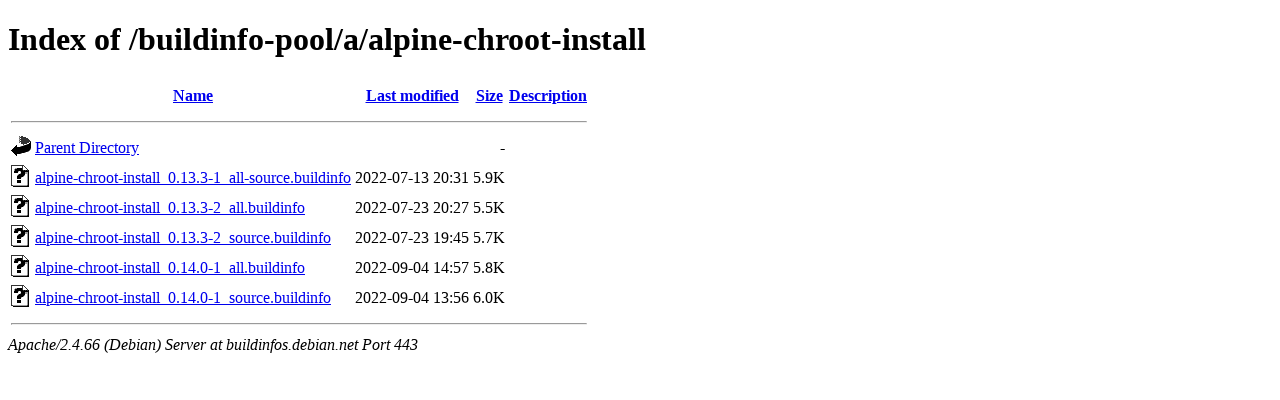

--- FILE ---
content_type: text/html;charset=UTF-8
request_url: https://buildinfos.debian.net/buildinfo-pool/a/alpine-chroot-install/
body_size: 608
content:
<!DOCTYPE HTML PUBLIC "-//W3C//DTD HTML 4.01//EN" "http://www.w3.org/TR/html4/strict.dtd">
<html>
 <head>
  <title>Index of /buildinfo-pool/a/alpine-chroot-install</title>
 </head>
 <body>
<h1>Index of /buildinfo-pool/a/alpine-chroot-install</h1>
  <table>
   <tr><th valign="top"><img src="/icons/blank.gif" alt="[ICO]"></th><th><a href="?C=N;O=D">Name</a></th><th><a href="?C=M;O=A">Last modified</a></th><th><a href="?C=S;O=A">Size</a></th><th><a href="?C=D;O=A">Description</a></th></tr>
   <tr><th colspan="5"><hr></th></tr>
<tr><td valign="top"><img src="/icons/back.gif" alt="[PARENTDIR]"></td><td><a href="/buildinfo-pool/a/">Parent Directory</a></td><td>&nbsp;</td><td align="right">  - </td><td>&nbsp;</td></tr>
<tr><td valign="top"><img src="/icons/unknown.gif" alt="[   ]"></td><td><a href="alpine-chroot-install_0.13.3-1_all-source.buildinfo">alpine-chroot-install_0.13.3-1_all-source.buildinfo</a></td><td align="right">2022-07-13 20:31  </td><td align="right">5.9K</td><td>&nbsp;</td></tr>
<tr><td valign="top"><img src="/icons/unknown.gif" alt="[   ]"></td><td><a href="alpine-chroot-install_0.13.3-2_all.buildinfo">alpine-chroot-install_0.13.3-2_all.buildinfo</a></td><td align="right">2022-07-23 20:27  </td><td align="right">5.5K</td><td>&nbsp;</td></tr>
<tr><td valign="top"><img src="/icons/unknown.gif" alt="[   ]"></td><td><a href="alpine-chroot-install_0.13.3-2_source.buildinfo">alpine-chroot-install_0.13.3-2_source.buildinfo</a></td><td align="right">2022-07-23 19:45  </td><td align="right">5.7K</td><td>&nbsp;</td></tr>
<tr><td valign="top"><img src="/icons/unknown.gif" alt="[   ]"></td><td><a href="alpine-chroot-install_0.14.0-1_all.buildinfo">alpine-chroot-install_0.14.0-1_all.buildinfo</a></td><td align="right">2022-09-04 14:57  </td><td align="right">5.8K</td><td>&nbsp;</td></tr>
<tr><td valign="top"><img src="/icons/unknown.gif" alt="[   ]"></td><td><a href="alpine-chroot-install_0.14.0-1_source.buildinfo">alpine-chroot-install_0.14.0-1_source.buildinfo</a></td><td align="right">2022-09-04 13:56  </td><td align="right">6.0K</td><td>&nbsp;</td></tr>
   <tr><th colspan="5"><hr></th></tr>
</table>
<address>Apache/2.4.66 (Debian) Server at buildinfos.debian.net Port 443</address>
</body></html>
